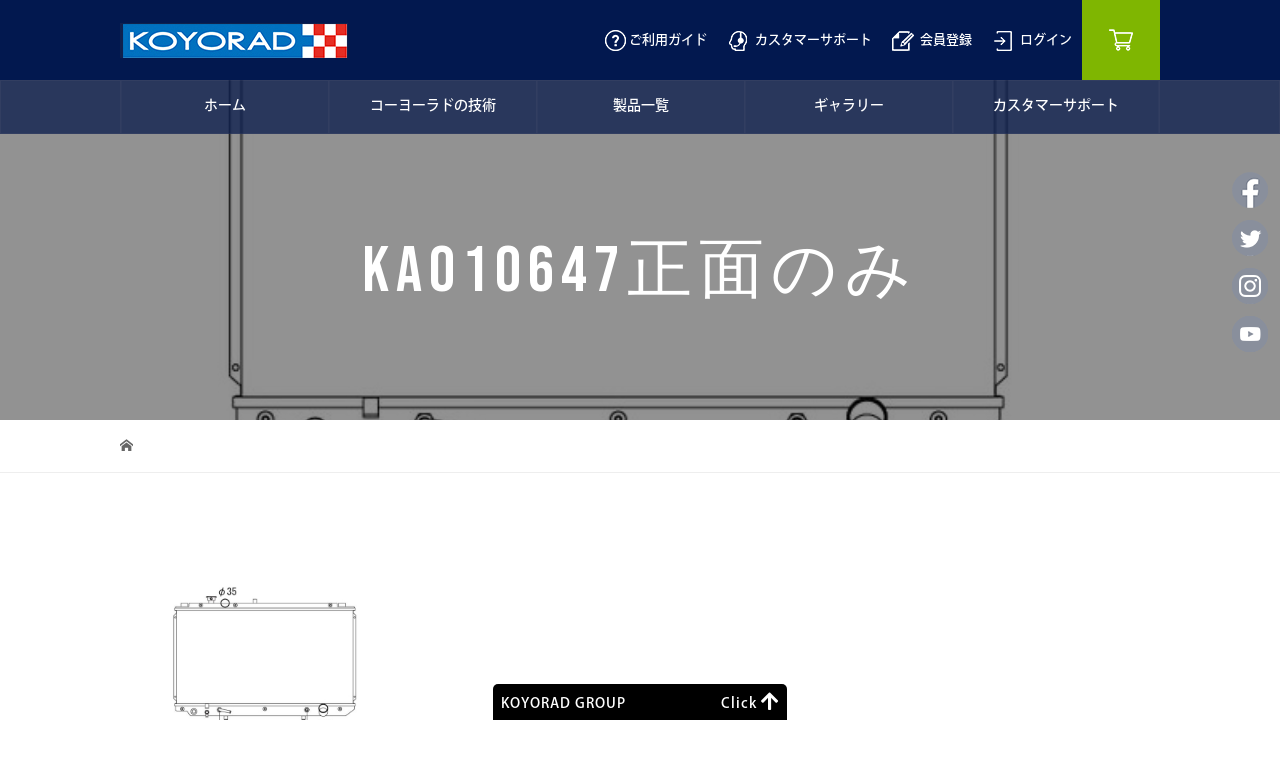

--- FILE ---
content_type: text/html; charset=UTF-8
request_url: https://koyoraddirect.com/?attachment_id=4506
body_size: 18104
content:
<!DOCTYPE html>
<html dir="ltr" lang="ja" prefix="og: https://ogp.me/ns#">
<head>
<meta charset="UTF-8">
<meta name="description" content="ラジエーター・インタークーラー・オイルクーラーなど熱交換器のプロフェッショナル、コーヨーラドのオンラインストア">
<meta name="viewport" content="width=device-width">
				<script>document.documentElement.className = document.documentElement.className + ' yes-js js_active js'</script>
				<title>KA010647正面のみ - コーヨーラドダイレクト</title>

		<!-- All in One SEO 4.9.3 - aioseo.com -->
	<meta name="robots" content="max-image-preview:large" />
	<meta name="author" content="Store operator"/>
	<link rel="canonical" href="https://koyoraddirect.com/?attachment_id=4506" />
	<meta name="generator" content="All in One SEO (AIOSEO) 4.9.3" />

		<!-- Global site tag (gtag.js) - Google Analytics -->
<script async src="https://www.googletagmanager.com/gtag/js?id=G-W19DJXXKFG"></script>
<script>
 window.dataLayer = window.dataLayer || [];
 function gtag(){dataLayer.push(arguments);}
 gtag('js', new Date());

 gtag('config', 'G-W19DJXXKFG');
</script>
		<meta property="og:locale" content="ja_JP" />
		<meta property="og:site_name" content="コーヨーラドダイレクト - ラジエーター・インタークーラー・オイルクーラーなど熱交換器のプロフェッショナル、コーヨーラドのオンラインストア" />
		<meta property="og:type" content="article" />
		<meta property="og:title" content="KA010647正面のみ - コーヨーラドダイレクト" />
		<meta property="og:url" content="https://koyoraddirect.com/?attachment_id=4506" />
		<meta property="article:published_time" content="2021-11-30T00:38:00+00:00" />
		<meta property="article:modified_time" content="2021-11-30T00:38:00+00:00" />
		<meta property="article:publisher" content="https://www.facebook.com/koyorad.jp/" />
		<meta name="twitter:card" content="summary" />
		<meta name="twitter:site" content="@koyorad_jp" />
		<meta name="twitter:title" content="KA010647正面のみ - コーヨーラドダイレクト" />
		<meta name="twitter:creator" content="@koyorad_jp" />
		<script type="application/ld+json" class="aioseo-schema">
			{"@context":"https:\/\/schema.org","@graph":[{"@type":"BreadcrumbList","@id":"https:\/\/koyoraddirect.com\/?attachment_id=4506#breadcrumblist","itemListElement":[{"@type":"ListItem","@id":"https:\/\/koyoraddirect.com#listItem","position":1,"name":"Home","item":"https:\/\/koyoraddirect.com","nextItem":{"@type":"ListItem","@id":"https:\/\/koyoraddirect.com\/?attachment_id=4506#listItem","name":"KA010647\u6b63\u9762\u306e\u307f"}},{"@type":"ListItem","@id":"https:\/\/koyoraddirect.com\/?attachment_id=4506#listItem","position":2,"name":"KA010647\u6b63\u9762\u306e\u307f","previousItem":{"@type":"ListItem","@id":"https:\/\/koyoraddirect.com#listItem","name":"Home"}}]},{"@type":"ItemPage","@id":"https:\/\/koyoraddirect.com\/?attachment_id=4506#itempage","url":"https:\/\/koyoraddirect.com\/?attachment_id=4506","name":"KA010647\u6b63\u9762\u306e\u307f - \u30b3\u30fc\u30e8\u30fc\u30e9\u30c9\u30c0\u30a4\u30ec\u30af\u30c8","inLanguage":"ja","isPartOf":{"@id":"https:\/\/koyoraddirect.com\/#website"},"breadcrumb":{"@id":"https:\/\/koyoraddirect.com\/?attachment_id=4506#breadcrumblist"},"author":{"@id":"https:\/\/koyoraddirect.com\/author\/storemgr-2-2-2-2\/#author"},"creator":{"@id":"https:\/\/koyoraddirect.com\/author\/storemgr-2-2-2-2\/#author"},"datePublished":"2021-11-30T09:38:00+09:00","dateModified":"2021-11-30T09:38:00+09:00"},{"@type":"Organization","@id":"https:\/\/koyoraddirect.com\/#organization","name":"\u30b3\u30fc\u30e8\u30fc\u30e9\u30c9\u30c0\u30a4\u30ec\u30af\u30c8","description":"\u30e9\u30b8\u30a8\u30fc\u30bf\u30fc\u30fb\u30a4\u30f3\u30bf\u30fc\u30af\u30fc\u30e9\u30fc\u30fb\u30aa\u30a4\u30eb\u30af\u30fc\u30e9\u30fc\u306a\u3069\u71b1\u4ea4\u63db\u5668\u306e\u30d7\u30ed\u30d5\u30a7\u30c3\u30b7\u30e7\u30ca\u30eb\u3001\u30b3\u30fc\u30e8\u30fc\u30e9\u30c9\u306e\u30aa\u30f3\u30e9\u30a4\u30f3\u30b9\u30c8\u30a2","url":"https:\/\/koyoraddirect.com\/","telephone":"+815037768554","logo":{"@type":"ImageObject","url":"https:\/\/koyoraddirect.com\/wp-content\/uploads\/2020\/12\/comp_logo.jpg","@id":"https:\/\/koyoraddirect.com\/?attachment_id=4506\/#organizationLogo","width":228,"height":35},"image":{"@id":"https:\/\/koyoraddirect.com\/?attachment_id=4506\/#organizationLogo"},"sameAs":["https:\/\/www.facebook.com\/koyorad.jp\/","https:\/\/twitter.com\/koyorad_jp","https:\/\/www.instagram.com\/koyoradjapan\/","https:\/\/www.youtube.com\/user\/KOYORADJAPAN"]},{"@type":"Person","@id":"https:\/\/koyoraddirect.com\/author\/storemgr-2-2-2-2\/#author","url":"https:\/\/koyoraddirect.com\/author\/storemgr-2-2-2-2\/","name":"Store operator","image":{"@type":"ImageObject","@id":"https:\/\/koyoraddirect.com\/?attachment_id=4506#authorImage","url":"https:\/\/secure.gravatar.com\/avatar\/84056f8ad9073017391c61df95d4a20cd689cb204865141842b0a727292a2e7d?s=96&d=mm&r=g","width":96,"height":96,"caption":"Store operator"}},{"@type":"WebSite","@id":"https:\/\/koyoraddirect.com\/#website","url":"https:\/\/koyoraddirect.com\/","name":"\u30b3\u30fc\u30e8\u30fc\u30e9\u30c9\u30c0\u30a4\u30ec\u30af\u30c8","description":"\u30e9\u30b8\u30a8\u30fc\u30bf\u30fc\u30fb\u30a4\u30f3\u30bf\u30fc\u30af\u30fc\u30e9\u30fc\u30fb\u30aa\u30a4\u30eb\u30af\u30fc\u30e9\u30fc\u306a\u3069\u71b1\u4ea4\u63db\u5668\u306e\u30d7\u30ed\u30d5\u30a7\u30c3\u30b7\u30e7\u30ca\u30eb\u3001\u30b3\u30fc\u30e8\u30fc\u30e9\u30c9\u306e\u30aa\u30f3\u30e9\u30a4\u30f3\u30b9\u30c8\u30a2","inLanguage":"ja","publisher":{"@id":"https:\/\/koyoraddirect.com\/#organization"}}]}
		</script>
		<!-- All in One SEO -->

<link rel="alternate" type="application/rss+xml" title="コーヨーラドダイレクト &raquo; KA010647正面のみ のコメントのフィード" href="https://koyoraddirect.com/?attachment_id=4506/feed/" />
<link rel="alternate" title="oEmbed (JSON)" type="application/json+oembed" href="https://koyoraddirect.com/wp-json/oembed/1.0/embed?url=https%3A%2F%2Fkoyoraddirect.com%2F%3Fattachment_id%3D4506" />
<link rel="alternate" title="oEmbed (XML)" type="text/xml+oembed" href="https://koyoraddirect.com/wp-json/oembed/1.0/embed?url=https%3A%2F%2Fkoyoraddirect.com%2F%3Fattachment_id%3D4506&#038;format=xml" />
<style id='wp-img-auto-sizes-contain-inline-css' type='text/css'>
img:is([sizes=auto i],[sizes^="auto," i]){contain-intrinsic-size:3000px 1500px}
/*# sourceURL=wp-img-auto-sizes-contain-inline-css */
</style>
<style id='wp-emoji-styles-inline-css' type='text/css'>

	img.wp-smiley, img.emoji {
		display: inline !important;
		border: none !important;
		box-shadow: none !important;
		height: 1em !important;
		width: 1em !important;
		margin: 0 0.07em !important;
		vertical-align: -0.1em !important;
		background: none !important;
		padding: 0 !important;
	}
/*# sourceURL=wp-emoji-styles-inline-css */
</style>
<link rel='stylesheet' id='wp-block-library-css' href='https://koyoraddirect.com/wp-includes/css/dist/block-library/style.min.css' type='text/css' media='all' />
<style id='global-styles-inline-css' type='text/css'>
:root{--wp--preset--aspect-ratio--square: 1;--wp--preset--aspect-ratio--4-3: 4/3;--wp--preset--aspect-ratio--3-4: 3/4;--wp--preset--aspect-ratio--3-2: 3/2;--wp--preset--aspect-ratio--2-3: 2/3;--wp--preset--aspect-ratio--16-9: 16/9;--wp--preset--aspect-ratio--9-16: 9/16;--wp--preset--color--black: #000000;--wp--preset--color--cyan-bluish-gray: #abb8c3;--wp--preset--color--white: #ffffff;--wp--preset--color--pale-pink: #f78da7;--wp--preset--color--vivid-red: #cf2e2e;--wp--preset--color--luminous-vivid-orange: #ff6900;--wp--preset--color--luminous-vivid-amber: #fcb900;--wp--preset--color--light-green-cyan: #7bdcb5;--wp--preset--color--vivid-green-cyan: #00d084;--wp--preset--color--pale-cyan-blue: #8ed1fc;--wp--preset--color--vivid-cyan-blue: #0693e3;--wp--preset--color--vivid-purple: #9b51e0;--wp--preset--gradient--vivid-cyan-blue-to-vivid-purple: linear-gradient(135deg,rgb(6,147,227) 0%,rgb(155,81,224) 100%);--wp--preset--gradient--light-green-cyan-to-vivid-green-cyan: linear-gradient(135deg,rgb(122,220,180) 0%,rgb(0,208,130) 100%);--wp--preset--gradient--luminous-vivid-amber-to-luminous-vivid-orange: linear-gradient(135deg,rgb(252,185,0) 0%,rgb(255,105,0) 100%);--wp--preset--gradient--luminous-vivid-orange-to-vivid-red: linear-gradient(135deg,rgb(255,105,0) 0%,rgb(207,46,46) 100%);--wp--preset--gradient--very-light-gray-to-cyan-bluish-gray: linear-gradient(135deg,rgb(238,238,238) 0%,rgb(169,184,195) 100%);--wp--preset--gradient--cool-to-warm-spectrum: linear-gradient(135deg,rgb(74,234,220) 0%,rgb(151,120,209) 20%,rgb(207,42,186) 40%,rgb(238,44,130) 60%,rgb(251,105,98) 80%,rgb(254,248,76) 100%);--wp--preset--gradient--blush-light-purple: linear-gradient(135deg,rgb(255,206,236) 0%,rgb(152,150,240) 100%);--wp--preset--gradient--blush-bordeaux: linear-gradient(135deg,rgb(254,205,165) 0%,rgb(254,45,45) 50%,rgb(107,0,62) 100%);--wp--preset--gradient--luminous-dusk: linear-gradient(135deg,rgb(255,203,112) 0%,rgb(199,81,192) 50%,rgb(65,88,208) 100%);--wp--preset--gradient--pale-ocean: linear-gradient(135deg,rgb(255,245,203) 0%,rgb(182,227,212) 50%,rgb(51,167,181) 100%);--wp--preset--gradient--electric-grass: linear-gradient(135deg,rgb(202,248,128) 0%,rgb(113,206,126) 100%);--wp--preset--gradient--midnight: linear-gradient(135deg,rgb(2,3,129) 0%,rgb(40,116,252) 100%);--wp--preset--font-size--small: 13px;--wp--preset--font-size--medium: 20px;--wp--preset--font-size--large: 36px;--wp--preset--font-size--x-large: 42px;--wp--preset--spacing--20: 0.44rem;--wp--preset--spacing--30: 0.67rem;--wp--preset--spacing--40: 1rem;--wp--preset--spacing--50: 1.5rem;--wp--preset--spacing--60: 2.25rem;--wp--preset--spacing--70: 3.38rem;--wp--preset--spacing--80: 5.06rem;--wp--preset--shadow--natural: 6px 6px 9px rgba(0, 0, 0, 0.2);--wp--preset--shadow--deep: 12px 12px 50px rgba(0, 0, 0, 0.4);--wp--preset--shadow--sharp: 6px 6px 0px rgba(0, 0, 0, 0.2);--wp--preset--shadow--outlined: 6px 6px 0px -3px rgb(255, 255, 255), 6px 6px rgb(0, 0, 0);--wp--preset--shadow--crisp: 6px 6px 0px rgb(0, 0, 0);}:where(.is-layout-flex){gap: 0.5em;}:where(.is-layout-grid){gap: 0.5em;}body .is-layout-flex{display: flex;}.is-layout-flex{flex-wrap: wrap;align-items: center;}.is-layout-flex > :is(*, div){margin: 0;}body .is-layout-grid{display: grid;}.is-layout-grid > :is(*, div){margin: 0;}:where(.wp-block-columns.is-layout-flex){gap: 2em;}:where(.wp-block-columns.is-layout-grid){gap: 2em;}:where(.wp-block-post-template.is-layout-flex){gap: 1.25em;}:where(.wp-block-post-template.is-layout-grid){gap: 1.25em;}.has-black-color{color: var(--wp--preset--color--black) !important;}.has-cyan-bluish-gray-color{color: var(--wp--preset--color--cyan-bluish-gray) !important;}.has-white-color{color: var(--wp--preset--color--white) !important;}.has-pale-pink-color{color: var(--wp--preset--color--pale-pink) !important;}.has-vivid-red-color{color: var(--wp--preset--color--vivid-red) !important;}.has-luminous-vivid-orange-color{color: var(--wp--preset--color--luminous-vivid-orange) !important;}.has-luminous-vivid-amber-color{color: var(--wp--preset--color--luminous-vivid-amber) !important;}.has-light-green-cyan-color{color: var(--wp--preset--color--light-green-cyan) !important;}.has-vivid-green-cyan-color{color: var(--wp--preset--color--vivid-green-cyan) !important;}.has-pale-cyan-blue-color{color: var(--wp--preset--color--pale-cyan-blue) !important;}.has-vivid-cyan-blue-color{color: var(--wp--preset--color--vivid-cyan-blue) !important;}.has-vivid-purple-color{color: var(--wp--preset--color--vivid-purple) !important;}.has-black-background-color{background-color: var(--wp--preset--color--black) !important;}.has-cyan-bluish-gray-background-color{background-color: var(--wp--preset--color--cyan-bluish-gray) !important;}.has-white-background-color{background-color: var(--wp--preset--color--white) !important;}.has-pale-pink-background-color{background-color: var(--wp--preset--color--pale-pink) !important;}.has-vivid-red-background-color{background-color: var(--wp--preset--color--vivid-red) !important;}.has-luminous-vivid-orange-background-color{background-color: var(--wp--preset--color--luminous-vivid-orange) !important;}.has-luminous-vivid-amber-background-color{background-color: var(--wp--preset--color--luminous-vivid-amber) !important;}.has-light-green-cyan-background-color{background-color: var(--wp--preset--color--light-green-cyan) !important;}.has-vivid-green-cyan-background-color{background-color: var(--wp--preset--color--vivid-green-cyan) !important;}.has-pale-cyan-blue-background-color{background-color: var(--wp--preset--color--pale-cyan-blue) !important;}.has-vivid-cyan-blue-background-color{background-color: var(--wp--preset--color--vivid-cyan-blue) !important;}.has-vivid-purple-background-color{background-color: var(--wp--preset--color--vivid-purple) !important;}.has-black-border-color{border-color: var(--wp--preset--color--black) !important;}.has-cyan-bluish-gray-border-color{border-color: var(--wp--preset--color--cyan-bluish-gray) !important;}.has-white-border-color{border-color: var(--wp--preset--color--white) !important;}.has-pale-pink-border-color{border-color: var(--wp--preset--color--pale-pink) !important;}.has-vivid-red-border-color{border-color: var(--wp--preset--color--vivid-red) !important;}.has-luminous-vivid-orange-border-color{border-color: var(--wp--preset--color--luminous-vivid-orange) !important;}.has-luminous-vivid-amber-border-color{border-color: var(--wp--preset--color--luminous-vivid-amber) !important;}.has-light-green-cyan-border-color{border-color: var(--wp--preset--color--light-green-cyan) !important;}.has-vivid-green-cyan-border-color{border-color: var(--wp--preset--color--vivid-green-cyan) !important;}.has-pale-cyan-blue-border-color{border-color: var(--wp--preset--color--pale-cyan-blue) !important;}.has-vivid-cyan-blue-border-color{border-color: var(--wp--preset--color--vivid-cyan-blue) !important;}.has-vivid-purple-border-color{border-color: var(--wp--preset--color--vivid-purple) !important;}.has-vivid-cyan-blue-to-vivid-purple-gradient-background{background: var(--wp--preset--gradient--vivid-cyan-blue-to-vivid-purple) !important;}.has-light-green-cyan-to-vivid-green-cyan-gradient-background{background: var(--wp--preset--gradient--light-green-cyan-to-vivid-green-cyan) !important;}.has-luminous-vivid-amber-to-luminous-vivid-orange-gradient-background{background: var(--wp--preset--gradient--luminous-vivid-amber-to-luminous-vivid-orange) !important;}.has-luminous-vivid-orange-to-vivid-red-gradient-background{background: var(--wp--preset--gradient--luminous-vivid-orange-to-vivid-red) !important;}.has-very-light-gray-to-cyan-bluish-gray-gradient-background{background: var(--wp--preset--gradient--very-light-gray-to-cyan-bluish-gray) !important;}.has-cool-to-warm-spectrum-gradient-background{background: var(--wp--preset--gradient--cool-to-warm-spectrum) !important;}.has-blush-light-purple-gradient-background{background: var(--wp--preset--gradient--blush-light-purple) !important;}.has-blush-bordeaux-gradient-background{background: var(--wp--preset--gradient--blush-bordeaux) !important;}.has-luminous-dusk-gradient-background{background: var(--wp--preset--gradient--luminous-dusk) !important;}.has-pale-ocean-gradient-background{background: var(--wp--preset--gradient--pale-ocean) !important;}.has-electric-grass-gradient-background{background: var(--wp--preset--gradient--electric-grass) !important;}.has-midnight-gradient-background{background: var(--wp--preset--gradient--midnight) !important;}.has-small-font-size{font-size: var(--wp--preset--font-size--small) !important;}.has-medium-font-size{font-size: var(--wp--preset--font-size--medium) !important;}.has-large-font-size{font-size: var(--wp--preset--font-size--large) !important;}.has-x-large-font-size{font-size: var(--wp--preset--font-size--x-large) !important;}
/*# sourceURL=global-styles-inline-css */
</style>

<style id='classic-theme-styles-inline-css' type='text/css'>
/*! This file is auto-generated */
.wp-block-button__link{color:#fff;background-color:#32373c;border-radius:9999px;box-shadow:none;text-decoration:none;padding:calc(.667em + 2px) calc(1.333em + 2px);font-size:1.125em}.wp-block-file__button{background:#32373c;color:#fff;text-decoration:none}
/*# sourceURL=/wp-includes/css/classic-themes.min.css */
</style>
<link rel='stylesheet' id='contact-form-7-css' href='https://koyoraddirect.com/wp-content/plugins/contact-form-7/includes/css/styles.css' type='text/css' media='all' />
<link rel='stylesheet' id='cf7msm_styles-css' href='https://koyoraddirect.com/wp-content/plugins/contact-form-7-multi-step-module/resources/cf7msm.css' type='text/css' media='all' />
<link rel='stylesheet' id='woocommerce-layout-css' href='https://koyoraddirect.com/wp-content/plugins/woocommerce/assets/css/woocommerce-layout.css' type='text/css' media='all' />
<link rel='stylesheet' id='woocommerce-smallscreen-css' href='https://koyoraddirect.com/wp-content/plugins/woocommerce/assets/css/woocommerce-smallscreen.css' type='text/css' media='only screen and (max-width: 768px)' />
<link rel='stylesheet' id='woocommerce-general-css' href='https://koyoraddirect.com/wp-content/plugins/woocommerce/assets/css/woocommerce.css' type='text/css' media='all' />
<style id='woocommerce-inline-inline-css' type='text/css'>
.woocommerce form .form-row .required { visibility: visible; }
/*# sourceURL=woocommerce-inline-inline-css */
</style>
<link rel='stylesheet' id='jquery-selectBox-css' href='https://koyoraddirect.com/wp-content/plugins/yith-woocommerce-wishlist/assets/css/jquery.selectBox.css' type='text/css' media='all' />
<link rel='stylesheet' id='yith-wcwl-font-awesome-css' href='https://koyoraddirect.com/wp-content/plugins/yith-woocommerce-wishlist/assets/css/font-awesome.css' type='text/css' media='all' />
<link rel='stylesheet' id='woocommerce_prettyPhoto_css-css' href='//koyoraddirect.com/wp-content/plugins/woocommerce/assets/css/prettyPhoto.css' type='text/css' media='all' />
<link rel='stylesheet' id='yith-wcwl-main-css' href='https://koyoraddirect.com/wp-content/plugins/yith-woocommerce-wishlist/assets/css/style.css' type='text/css' media='all' />
<style id='yith-wcwl-main-inline-css' type='text/css'>
.woocommerce a.add_to_wishlist.button.alt{background-color: rgb(160,160,160); background: rgb(160,160,160);color: #FFFFFF;border-color: rgb(160,160,160);}.woocommerce a.add_to_wishlist.button.alt:hover{background-color: #333333; background: #333333;color: #FFFFFF;border-color: #333333;}.woocommerce a.add_to_wishlist.button.alt{border-radius: 16px;}.yith-wcwl-share li a{color: #FFFFFF;}.yith-wcwl-share li a:hover{color: #FFFFFF;}.yith-wcwl-share a.facebook{background: #39599E; background-color: #39599E;}.yith-wcwl-share a.facebook:hover{background: #595A5A; background-color: #595A5A;}.yith-wcwl-share a.twitter{background: #45AFE2; background-color: #45AFE2;}.yith-wcwl-share a.twitter:hover{background: #595A5A; background-color: #595A5A;}.yith-wcwl-share a.pinterest{background: #AB2E31; background-color: #AB2E31;}.yith-wcwl-share a.pinterest:hover{background: #595A5A; background-color: #595A5A;}.yith-wcwl-share a.email{background: #FBB102; background-color: #FBB102;}.yith-wcwl-share a.email:hover{background: #595A5A; background-color: #595A5A;}.yith-wcwl-share a.whatsapp{background: #00A901; background-color: #00A901;}.yith-wcwl-share a.whatsapp:hover{background: #595A5A; background-color: #595A5A;}.yith-wcwl-add-to-wishlist {
    margin-top: 0;
    margin-bottom: 10px;
}
a.add_to_wishlist.single_add_to_wishlist.button.alt {
    width: 100%;
    text-align: center;
    padding: 15px;
    margin: auto;
}
.yith_wcwl_wishlist_footer {
    display: none;
}
/*# sourceURL=yith-wcwl-main-inline-css */
</style>
<link rel='stylesheet' id='wc-gateway-linepay-smart-payment-buttons-css' href='https://koyoraddirect.com/wp-content/plugins/woocommerce-for-japan/assets/css/linepay_button.css' type='text/css' media='all' />
<link rel='stylesheet' id='vogue-footer-css' href='https://koyoraddirect.com/wp-content/themes/ec-koyo/assets/css/footer.css' type='text/css' media='all' />
<link rel='stylesheet' id='vogue-style-css' href='https://koyoraddirect.com/wp-content/themes/ec-koyo/style.css' type='text/css' media='all' />
<link rel='stylesheet' id='wp_enqueue_style-css' href='https://koyoraddirect.com/wp-content/themes/ec-koyo/pagebuilder/assets/css/headline_title.css' type='text/css' media='all' />
<link rel='stylesheet' id='display_page_builder_widget_line_contact_style-css' href='https://koyoraddirect.com/wp-content/themes/ec-koyo/pagebuilder/assets/css/linecontact.css' type='text/css' media='all' />
<script type="text/javascript" src="https://koyoraddirect.com/wp-includes/js/jquery/jquery.min.js" id="jquery-core-js"></script>
<script type="text/javascript" src="https://koyoraddirect.com/wp-includes/js/jquery/jquery-migrate.min.js" id="jquery-migrate-js"></script>
<link rel="https://api.w.org/" href="https://koyoraddirect.com/wp-json/" /><link rel="alternate" title="JSON" type="application/json" href="https://koyoraddirect.com/wp-json/wp/v2/media/4506" /><link rel="EditURI" type="application/rsd+xml" title="RSD" href="https://koyoraddirect.com/xmlrpc.php?rsd" />
<link rel='shortlink' href='https://koyoraddirect.com/?p=4506' />
<link rel="shortcut icon" href="https://koyoraddirect.com/wp-content/uploads/2020/12/comp_logo.jpg">
<style>
/* primary color */
.p-widget-search__submit:hover, .slick-arrow:hover, .p-tab__content-pager-item.is-active a, .p-tab__content-pager-item a:hover, .p-content04__slider .slick-arrow:hover, .p-hero-header__link:hover, .c-comment__form-submit:hover, .p-page-links a span, .p-pager__item span, .p-pager__item a:hover, .p-global-nav .sub-menu a:hover, .p-button:hover, .c-pw__btn--submit, .p-content02 .slick-arrow:hover { background: #ffffff; }
.p-article04__category a:hover, .p-article04__title a:hover, .p-content03__blog-archive-link:hover, .p-content03__news-archive-link:hover, .p-latest-news__archive-link:hover, .p-article01__title a:hover, .p-article01__category a:hover, .widget_nav_menu a:hover, .p-breadcrumb__item a:hover, .p-social-nav__item a:hover, .p-article03__title a:hover, .p-widget-post-list__item-title a:hover { color: #ffffff; }
/* secondary color */
.p-widget-search__submit, .p-latest-news__title, .p-tab__nav-item.is-active a, .p-tab__nav-item a:hover, .slick-arrow, .slick-arrow:focus, .p-tab__content-pager-item a, .p-content04__slider .slick-arrow, .p-hero-header__link, .p-hero-header .slick-arrow, .c-comment__form-submit, .p-page-links span, .p-page-links a span:hover, .p-pager__item a, .p-pager__item .dots, .p-widget__title, .p-global-nav .sub-menu a, .p-content02 .slick-arrow { background: #222222; }
.p-tab__content-img-nav { background: rgba(34, 34, 34, 0.7); }
.p-tab__nav-item.is-active a, .p-tab__nav-item a:hover { border-color: #222222 }

/* font type */
body { font-family: Verdana, "ヒラギノ角ゴ ProN W3", "Hiragino Kaku Gothic ProN", "メイリオ", Meiryo, sans-serif; }

/* headline font type */
.p-page-header__title, .p-archive-header__title, .p-article01__title, .p-article02__title, .p-entry__title, .p-main-image__title, .c-nav01__item, .p-article03__title, .p-widget-post-list__item-title, .p-content02__item-title, .p-content01__catch, .p-content04__catch, .p-article04__title, .p-content03__blog-catch, .p-content03__news-catch, .p-hero-header__nav-item-title, .p-hero-header__slider-item-title {
/*font-family: "Segoe UI", Verdana, "游ゴシック", YuGothic, "Hiragino Kaku Gothic ProN", Meiryo, sans-serif;*/
}

/* sidebar */
.l-contents { background: linear-gradient(to right, #fff 0%, #fff 50%, #f6f6f6 50%, #f6f6f6 100%); }
.l-contents--rev { background: linear-gradient(to left, #fff 0%, #fff 50%, #f6f6f6 50%, #f6f6f6 100%); }
.l-secondary { background: #f6f6f6; }

/* load */
.c-load--type1 { border: 3px solid rgba(255, 255, 255, 0.2); border-top-color: #ffffff; }

/* hover effect */
.p-hover-effect--type1:hover img { -webkit-transform: scale(1.2); transform: scale(1.2); }
.p-hover-effect--type2 img { margin-left: 15px; -webkit-transform: scale(1.3) translate3d(-15px, 0, 0); transform: scale(1.3) translate3d(-15px, 0, 0); }
.p-hover-effect--type2:hover img { opacity: 0.5 }
.p-hover-effect--type3 { background: #ffffff; }
.p-hover-effect--type3:hover img { opacity: 0.5; }

/* splash */
@-webkit-keyframes splashImageFadeIn { from { opacity: 0; } to { opacity: ; } }
@keyframes splashImageFadeIn { from { opacity: 0; } to { opacity: ; } }

/* contents builder */

/* entry body */
.p-entry__body a { color: #004353; }

/* plan */
.p-content02__item { width: INF%; } 
.p-content02__item a:hover .p-content02__item-img { opacity: ; }

/* header */
.l-header { background: rgba(2, 24, 79, 1); }
.l-header__logo a, .p-global-nav > li > a, .c-menu-button { color: #ffffff; }
.l-header__logo a:hover, .p-global-nav > li > a:hover { color: #7fa1a9; }
.l-header { -webkit-animation: slideDown 1.5s ease-in-out 0.8s forwards; animation: slideDown 1.5s ease-in-out 0.8s forwards;
}
.p-hero-header__link { -webkit-animation: slideUp 1.5s ease-in-out 0.8s forwards; animation: slideUp 1.5s ease-in-out 0.8s forwards; }


/* footer */
.p-request__btn { background: #004353; }
.p-request__btn:hover { background: #666666; }

/* password protected pages */
.c-pw .c-pw__btn--register { background: #ffffff; color: #fff; }
.c-pw__btn--register:hover { background: #222222; }

/* responsive */
@media only screen and (max-width: 991px) {
.p-pagetop a { background: #222222 }
}
@media only screen and (max-width: 767px) {
.l-header { background: #02184f; animation: none; -webkit-animation: none; }
.p-request > a::after { color: #ffffff; }
.p-content02__item { width: 100%; }
.p-tab .slick-arrow:hover, .p-content04 .slick-arrow:hover { background: #222222; }
}

/* custom CSS */
.l-main{
   margin-top: 70px;
}</style>
    <script type="text/javascript">
        var theme_directory = "https://koyoraddirect.com/wp-content/themes/ec-koyo";
    </script>
    <script type="text/javascript">
		var theme_directory = "https://koyoraddirect.com";
    </script>
<style type="text/css">

</style>
	<noscript><style>.woocommerce-product-gallery{ opacity: 1 !important; }</style></noscript>
	<noscript><style>.lazyload[data-src]{display:none !important;}</style></noscript><style>.lazyload{background-image:none !important;}.lazyload:before{background-image:none !important;}</style><link rel="icon" href="https://koyoraddirect.com/wp-content/uploads/2020/12/cropped-koyorad_vertical_2COLORPreview-32x32.jpg" sizes="32x32" />
<link rel="icon" href="https://koyoraddirect.com/wp-content/uploads/2020/12/cropped-koyorad_vertical_2COLORPreview-192x192.jpg" sizes="192x192" />
<link rel="apple-touch-icon" href="https://koyoraddirect.com/wp-content/uploads/2020/12/cropped-koyorad_vertical_2COLORPreview-180x180.jpg" />
<meta name="msapplication-TileImage" content="https://koyoraddirect.com/wp-content/uploads/2020/12/cropped-koyorad_vertical_2COLORPreview-270x270.jpg" />
		<style type="text/css" id="wp-custom-css">
			.p-page-header{
	margin-top:70px;
	padding-bottom: 0;
	height: 350px;
	background-position: center;
	  background-repeat: no-repeat;
    background-color: rgba(51, 51, 51, 0.7);
    background-blend-mode: overlay;
/* 	    background-position: center bottom -50px; */
}
.p-page-header__inner.l-inner h1{
	  margin-bottom: 0;
    font-size: 65px;
    letter-spacing: 7px;
    /* line-height: 26px; */
    color: #ffffff;
    font-family: "Bebas Neue";
    text-align: center;
    font-weight: 500;
}
.p-page-header__inner.l-inner {
    text-align: center;
}
.p-page-header__inner.l-inner p{
	 font-size: 17px;
	letter-spacing: 2px;
	line-height: 26px;
	color: #ffffff;
	font-family: "Hira Kaku Pro";
	text-align: center;
	position: relative;
	border-bottom: 3px solid #7eb600;
  display: inline-block;
}

.p-page-header__inner.l-inner p:after {
    /* top: 5px; */
/*     border-bottom: 3px solid #7eb600;
    content: '';
    position: absolute;
    left: 0;
    right: 0;
    width: 40%;
    bottom: -5px;
    margin: 0 auto; */
}

a.add_to_wishlist.single_add_to_wishlist.button.alt {
    border-radius: 0;
}
.pswp__bg {
    background: hsl(0, 0%, 90%)!important;
}





}


textarea.sonypayment_agreement_message {
    width: 100%;
}		</style>
		    <link rel="stylesheet" type="text/css" href="https://koyoraddirect.com/wp-content/themes/ec-koyo/assets/css/custome-vv.css">
	<link rel="stylesheet" type="text/css" href="https://koyoraddirect.com/wp-content/themes/ec-koyo/assets/css/newadd-css.css">
	<link rel="stylesheet" type="text/css" href="https://koyoraddirect.com/wp-content/themes/ec-koyo/assets/css/header.css">
	<link rel="stylesheet" type="text/css" href="https://koyoraddirect.com/wp-content/themes/ec-koyo/woocommerce/assets/css/woocommerce.css">
	<link rel="preconnect" href="https://fonts.gstatic.com"> 
	<link href="https://fonts.googleapis.com/css2?family=Bebas+Neue&display=swap" rel="stylesheet">
	<link rel="stylesheet" href="https://use.fontawesome.com/releases/v5.8.0/css/all.css" integrity="sha384-Mmxa0mLqhmOeaE8vgOSbKacftZcsNYDjQzuCOm6D02luYSzBG8vpaOykv9lFQ51Y" crossorigin="anonymous">
	<script src = "https://koyoraddirect.com/wp-content/themes/ec-koyo/assets/js/addmenu2ndname.js"></script>
	<link rel="stylesheet" href="https://koyoraddirect.com/wp-content/themes/ec-koyo/assets/css/custome-vv.css">
	<style type="text/css">
		.l-header{
			-webkit-animation: slideDown 0.0s ease-in-out 0s forwards;
    		animation: slideDown 0.0s  ease-in-out 0s forwards;
		}
		._2tga._8j9w {
		  height: 30px!important;
		}

		div._3qw {
		  display: none!important;
		}
	</style>
</head>
<body class="attachment wp-singular attachment-template-default single single-attachment postid-4506 attachmentid-4506 attachment-jpeg wp-custom-logo wp-theme-ec-koyo theme-ec-koyo woocommerce-no-js">
<div id="site_loader_overlay">
	<div id="site_loader_animation" class="c-load--type1">
		 	</div>
</div>
<div id="site_wrap">
<header id="js-header" class="l-header l-header--fixed">
			<div class="top-menu-mobile">
						<a class="top-child" href="/guide"><img src="[data-uri]" data-src="https://koyoraddirect.com/wp-content/uploads/2021/01/ico_guide.png" decoding="async" class="lazyload" data-eio-rwidth="22" data-eio-rheight="21" /><noscript><img src="https://koyoraddirect.com/wp-content/uploads/2021/01/ico_guide.png" data-eio="l" /></noscript></a>
									<a class="top-child" href="/customer-support"><img src="[data-uri]" data-src="https://koyoraddirect.com/wp-content/uploads/2021/01/ico_service.png" decoding="async" class="lazyload" data-eio-rwidth="22" data-eio-rheight="21" /><noscript><img src="https://koyoraddirect.com/wp-content/uploads/2021/01/ico_service.png" data-eio="l" /></noscript></a>
									<a class="top-child" href="/registration"><img src="[data-uri]" data-src="https://koyoraddirect.com/wp-content/uploads/2021/01/ico_register.png" decoding="async" class="lazyload" data-eio-rwidth="22" data-eio-rheight="21" /><noscript><img src="https://koyoraddirect.com/wp-content/uploads/2021/01/ico_register.png" data-eio="l" /></noscript></a>
									<a class="top-child" href="/login">
								<img src="[data-uri]" data-src="https://koyoraddirect.com/wp-content/uploads/2021/01/ico_login.png" decoding="async" class="lazyload" data-eio-rwidth="22" data-eio-rheight="21" /><noscript><img src="https://koyoraddirect.com/wp-content/uploads/2021/01/ico_login.png" data-eio="l" /></noscript> 
					
			</a>
									<a href="https://koyoraddirect.com/cart" class="cart-number-mobile"><img src="[data-uri]" data-src="https://koyoraddirect.com/wp-content/themes/ec-koyo/assets/images/ico_cart.png" decoding="async" class="lazyload" data-eio-rwidth="24" data-eio-rheight="22" /><noscript><img src="https://koyoraddirect.com/wp-content/themes/ec-koyo/assets/images/ico_cart.png" data-eio="l" /></noscript></a>
					</div>
		<div class="l-header__inner">
				<div class="l-header__logo c-logo">
								<a href="https://koyoraddirect.com/">
				<img src="[data-uri]" alt="コーヨーラドダイレクト" data-src="https://koyoraddirect.com/wp-content/uploads/2020/12/comp_logo.jpg" decoding="async" class="lazyload" data-eio-rwidth="228" data-eio-rheight="35"><noscript><img src="https://koyoraddirect.com/wp-content/uploads/2020/12/comp_logo.jpg" alt="コーヨーラドダイレクト" data-eio="l"></noscript>
			</a>
					</div>		<a href="#" id="js-menu-button" class="p-menu-button c-menu-button"></a>
			<div class="top-menu">
						<a class="top-child" href="/guide"><img src="[data-uri]" data-src="https://koyoraddirect.com/wp-content/uploads/2021/01/ico_guide.png" decoding="async" class="lazyload" data-eio-rwidth="22" data-eio-rheight="21" /><noscript><img src="https://koyoraddirect.com/wp-content/uploads/2021/01/ico_guide.png" data-eio="l" /></noscript> &nbsp;ご利用ガイド</a>
									<a class="top-child" href="/customer-support"><img src="[data-uri]" data-src="https://koyoraddirect.com/wp-content/uploads/2021/01/ico_service.png" decoding="async" class="lazyload" data-eio-rwidth="22" data-eio-rheight="21" /><noscript><img src="https://koyoraddirect.com/wp-content/uploads/2021/01/ico_service.png" data-eio="l" /></noscript> &nbsp; カスタマーサポート</a>
									<a class="top-child" href="/registration"><img src="[data-uri]" data-src="https://koyoraddirect.com/wp-content/uploads/2021/01/ico_register.png" decoding="async" class="lazyload" data-eio-rwidth="22" data-eio-rheight="21" /><noscript><img src="https://koyoraddirect.com/wp-content/uploads/2021/01/ico_register.png" data-eio="l" /></noscript> &nbsp; 会員登録</a>
									<a class="top-child" href="/login">
								<img src="[data-uri]" data-src="https://koyoraddirect.com/wp-content/uploads/2021/01/ico_login.png" decoding="async" class="lazyload" data-eio-rwidth="22" data-eio-rheight="21" /><noscript><img src="https://koyoraddirect.com/wp-content/uploads/2021/01/ico_login.png" data-eio="l" /></noscript> 
					
				&nbsp;   ログイン</a>
									<a href="https://koyoraddirect.com/cart" class="cart-number"><img src="[data-uri]" data-src="https://koyoraddirect.com/wp-content/themes/ec-koyo/assets/images/ico_cart.png" decoding="async" class="lazyload" data-eio-rwidth="24" data-eio-rheight="22" /><noscript><img src="https://koyoraddirect.com/wp-content/themes/ec-koyo/assets/images/ico_cart.png" data-eio="l" /></noscript></a>
					</div>
	
	</div>
	<div class="header-menu">
		<nav class="menu-menu-1-container"><ul id="js-global-nav" class="p-global-nav u-clearfix"><li id="menu-item-581" class="menu-item menu-item-type-custom menu-item-object-custom menu-item-home menu-item-581"><a href="https://koyoraddirect.com/">ホーム<span></span></a></li>
<li id="menu-item-582" class="menu-item menu-item-type-post_type menu-item-object-page menu-item-582"><a href="https://koyoraddirect.com/technology/">コーヨーラドの技術<span></span></a></li>
<li id="menu-item-867" class="menu-item menu-item-type-custom menu-item-object-custom menu-item-home menu-item-has-children menu-item-867"><a href="https://koyoraddirect.com/#product">製品一覧<span></span></a>
<ul class="sub-menu">
	<li id="menu-item-845" class="menu-item menu-item-type-custom menu-item-object-custom menu-item-has-children menu-item-845"><a href="#">カー<span></span></a>
	<ul class="sub-menu">
		<li id="menu-item-861" class="menu-item menu-item-type-custom menu-item-object-custom menu-item-861"><a href="https://koyoraddirect.com/radiator-car">ラジエーター<span></span></a></li>
		<li id="menu-item-862" class="menu-item menu-item-type-custom menu-item-object-custom menu-item-862"><a href="https://koyoraddirect.com/intercooler-car">インタークーラー<span></span></a></li>
		<li id="menu-item-863" class="menu-item menu-item-type-custom menu-item-object-custom menu-item-863"><a href="https://koyoraddirect.com/oilcooler-car">オイルクーラー<span></span></a></li>
		<li id="menu-item-864" class="menu-item menu-item-type-custom menu-item-object-custom menu-item-864"><a href="https://koyoraddirect.com/other-car">関連パーツ<span></span></a></li>
	</ul>
</li>
	<li id="menu-item-844" class="menu-item menu-item-type-custom menu-item-object-custom menu-item-has-children menu-item-844"><a href="#">バイク<span></span></a>
	<ul class="sub-menu">
		<li id="menu-item-858" class="menu-item menu-item-type-custom menu-item-object-custom menu-item-858"><a href="https://koyoraddirect.com/radiator-bike">ラジエーター<span></span></a></li>
		<li id="menu-item-859" class="menu-item menu-item-type-custom menu-item-object-custom menu-item-859"><a href="https://koyoraddirect.com/oilcooler-bike">オイルクーラー<span></span></a></li>
		<li id="menu-item-860" class="menu-item menu-item-type-custom menu-item-object-custom menu-item-860"><a href="https://koyoraddirect.com/other-bike">関連パーツ<span></span></a></li>
	</ul>
</li>
	<li id="menu-item-5767" class="menu-item menu-item-type-post_type menu-item-object-page menu-item-5767"><a href="https://koyoraddirect.com/nostalgic/">ノスタルジックカー<span></span></a></li>
	<li id="menu-item-853" class="menu-item menu-item-type-post_type menu-item-object-page menu-item-853"><a href="https://koyoraddirect.com/customer-support/">ワンオフ<span></span></a></li>
	<li id="menu-item-854" class="menu-item menu-item-type-post_type menu-item-object-page menu-item-854"><a href="https://koyoraddirect.com/goods/">グッズ<span></span></a></li>
</ul>
</li>
<li id="menu-item-584" class="menu-item menu-item-type-post_type menu-item-object-page menu-item-584"><a href="https://koyoraddirect.com/gallery/">ギャラリー<span></span></a></li>
<li id="menu-item-1302" class="menu-item menu-item-type-post_type menu-item-object-page menu-item-1302"><a href="https://koyoraddirect.com/customer-support/">カスタマーサポート<span></span></a></li>
</ul></nav> 
	</div>
</header>
<main class="l-main">	
		<header class="p-page-header" style="background-image: url(https://koyoraddirect.com/wp-content/uploads/2021/04/KA010647正面のみ.jpg);">
		<div class="p-page-header__inner l-inner">
			<h1>KA010647正面のみ</h1>
					<!-- <div class="p-page-header__title" style="background: rgba(0, 0, 0, ); color: ; font-size: px;"></div>  -->
					</div>
	</header>
		<div class="p-breadcrumb c-breadcrumb">
		<ul class="p-breadcrumb__inner l-inner" itemscope itemtype="http://schema.org/BreadcrumbList">
			<li class="p-breadcrumb__item c-breadcrumb__item c-breadcrumb__item--home" itemprop="itemListElement" itemscope
      itemtype="http://schema.org/ListItem">
				<a href="https://koyoraddirect.com/" itemscope itemtype="http://schema.org/Thing"
       itemprop="item"><span itemprop="name">HOME</span></a>
				<meta itemprop="position" content="1" />
			</li>
			
						
			
			 		</ul>	
	</div>		<div class="l-contents">
		<div class="l-contents__inner l-inner">
						<!-- <article class="p-entry l-primary"> -->
			<article class="p-product-detail">
				<header class="p-entry__header">
					<h1 style="display: none" class="p-entry__title" style="font-size: 34px;">KA010647正面のみ</h1>
									</header>
												<div class="p-entry__body">
					<p class="attachment"><a href='https://koyoraddirect.com/wp-content/uploads/2021/04/KA010647正面のみ.jpg'><img fetchpriority="high" decoding="async" width="300" height="300" src="[data-uri]" class="attachment-medium size-medium lazyload" alt=""   data-src="https://koyoraddirect.com/wp-content/uploads/2021/04/KA010647正面のみ-300x300.jpg" data-srcset="https://koyoraddirect.com/wp-content/uploads/2021/04/KA010647正面のみ-300x300.jpg 300w, https://koyoraddirect.com/wp-content/uploads/2021/04/KA010647正面のみ-150x150.jpg 150w, https://koyoraddirect.com/wp-content/uploads/2021/04/KA010647正面のみ-768x768.jpg 768w, https://koyoraddirect.com/wp-content/uploads/2021/04/KA010647正面のみ-200x200.jpg 200w, https://koyoraddirect.com/wp-content/uploads/2021/04/KA010647正面のみ-120x120.jpg 120w, https://koyoraddirect.com/wp-content/uploads/2021/04/KA010647正面のみ-600x600.jpg 600w, https://koyoraddirect.com/wp-content/uploads/2021/04/KA010647正面のみ-100x100.jpg 100w, https://koyoraddirect.com/wp-content/uploads/2021/04/KA010647正面のみ.jpg 800w" data-sizes="auto" data-eio-rwidth="300" data-eio-rheight="300" /><noscript><img fetchpriority="high" decoding="async" width="300" height="300" src="https://koyoraddirect.com/wp-content/uploads/2021/04/KA010647正面のみ-300x300.jpg" class="attachment-medium size-medium" alt="" srcset="https://koyoraddirect.com/wp-content/uploads/2021/04/KA010647正面のみ-300x300.jpg 300w, https://koyoraddirect.com/wp-content/uploads/2021/04/KA010647正面のみ-150x150.jpg 150w, https://koyoraddirect.com/wp-content/uploads/2021/04/KA010647正面のみ-768x768.jpg 768w, https://koyoraddirect.com/wp-content/uploads/2021/04/KA010647正面のみ-200x200.jpg 200w, https://koyoraddirect.com/wp-content/uploads/2021/04/KA010647正面のみ-120x120.jpg 120w, https://koyoraddirect.com/wp-content/uploads/2021/04/KA010647正面のみ-600x600.jpg 600w, https://koyoraddirect.com/wp-content/uploads/2021/04/KA010647正面のみ-100x100.jpg 100w, https://koyoraddirect.com/wp-content/uploads/2021/04/KA010647正面のみ.jpg 800w" sizes="(max-width: 300px) 100vw, 300px" data-eio="l" /></noscript></a></p>
				</div>
											</article>
					</div>
	</div>
</main>
<div class="contact-icon">
		<a href="https://www.facebook.com/koyorad.jp" target="_blank"><span><img src="[data-uri]" width="" height="" alt="" data-src="https://koyoraddirect.com/wp-content/themes/ec-koyo/assets/images/icon/ico_facebook.png" decoding="async" class="lazyload" data-eio-rwidth="36" data-eio-rheight="36" /><noscript><img src="https://koyoraddirect.com/wp-content/themes/ec-koyo/assets/images/icon/ico_facebook.png" width="" height="" alt="" data-eio="l" /></noscript></span></a>
			<a href="https://twitter.com/koyorad_jp"  target="_blank"><span><img src="[data-uri]" width="" height="" alt="" data-src="https://koyoraddirect.com/wp-content/themes/ec-koyo/assets/images/icon/ico_twitter.png" decoding="async" class="lazyload" data-eio-rwidth="36" data-eio-rheight="36" /><noscript><img src="https://koyoraddirect.com/wp-content/themes/ec-koyo/assets/images/icon/ico_twitter.png" width="" height="" alt="" data-eio="l" /></noscript></span>  </a>
			<a href="https://www.instagram.com/koyoradjapan/" target="_blank"> <span><img src="[data-uri]" width="" height="" alt="" data-src="https://koyoraddirect.com/wp-content/themes/ec-koyo/assets/images/icon/ico_instagram.png" decoding="async" class="lazyload" data-eio-rwidth="36" data-eio-rheight="36" /><noscript><img src="https://koyoraddirect.com/wp-content/themes/ec-koyo/assets/images/icon/ico_instagram.png" width="" height="" alt="" data-eio="l" /></noscript></span> </a>
			<a href="https://www.youtube.com/user/KOYORADJAPAN" target="_blank"> <span><img src="[data-uri]" width="" height="" alt="" data-src="https://koyoraddirect.com/wp-content/themes/ec-koyo/assets/images/icon/ico_yotube.png" decoding="async" class="lazyload" data-eio-rwidth="36" data-eio-rheight="36" /><noscript><img src="https://koyoraddirect.com/wp-content/themes/ec-koyo/assets/images/icon/ico_yotube.png" width="" height="" alt="" data-eio="l" /></noscript></span> </a>
		</div>
<footer style="background-color: #0f214f">
		<div class="footer-promotion downed-footer-promotion">
		<div class="promotion-handlebar">
			<span>KOYORAD GROUP </span> <span id="promotion-right-text">Click</span>
			<i class="fa fa-arrow-up" aria-hidden="true"></i>
		</div>
				<div class="promotion-content" id="promotion-content">
			<div class="promotion-content-items container">
									<div class="deal-container">
						<a href="https://koyoraddirect.com/special/" target="_blank"><img src="[data-uri]" data-src="https://koyoraddirect.com/wp-content/uploads/2021/09/KOYORAD-GRP_1.png" decoding="async" class="lazyload" data-eio-rwidth="450" data-eio-rheight="230"><noscript><img src="https://koyoraddirect.com/wp-content/uploads/2021/09/KOYORAD-GRP_1.png" data-eio="l"></noscript>  </a>
					</div>
												<div class="deal-container">
					<a href="http://www.koyorad.co.jp/" target="_blank"><img src="[data-uri]" data-src="https://koyoraddirect.com/wp-content/uploads/2021/09/KOYORAD-GRP_2.png" decoding="async" class="lazyload" data-eio-rwidth="450" data-eio-rheight="230"><noscript><img src="https://koyoraddirect.com/wp-content/uploads/2021/09/KOYORAD-GRP_2.png" data-eio="l"></noscript>  </a>
				</div>
												<div class="deal-container">
					<!-- <a href=""><img src="[data-uri]" data-src="/wp-content/uploads/2020/12/promotion_1.png" decoding="async" class="lazyload" data-eio-rwidth="482" data-eio-rheight="260"><noscript><img src="/wp-content/uploads/2020/12/promotion_1.png" data-eio="l"></noscript> </a> -->
					<a href="https://threerad.com/" target="_blank"><img src="[data-uri]" data-src="https://koyoraddirect.com/wp-content/uploads/2021/09/KOYORAD-GRP_3.png" decoding="async" class="lazyload" data-eio-rwidth="450" data-eio-rheight="230"><noscript><img src="https://koyoraddirect.com/wp-content/uploads/2021/09/KOYORAD-GRP_3.png" data-eio="l"></noscript>  </a>
				</div>
												<div class="deal-container">
					<a href="https://terrathcafe.com/" target="_blank"><img src="[data-uri]" data-src="https://koyoraddirect.com/wp-content/uploads/2021/09/KOYORAD-GRP_4.png" decoding="async" class="lazyload" data-eio-rwidth="450" data-eio-rheight="230"><noscript><img src="https://koyoraddirect.com/wp-content/uploads/2021/09/KOYORAD-GRP_4.png" data-eio="l"></noscript>  </a>
				</div>
							</div>
		</div>
	</div>
	<div class ='footer-container' >
	<div class = 'footer-sitemap'>
			<a href="https://koyoraddirect.com/">
				<img src="[data-uri]" alt="コーヨーラドダイレクト" data-src="https://koyoraddirect.com/wp-content/uploads/2020/12/comp_logo.jpg" decoding="async" class="lazyload" data-eio-rwidth="228" data-eio-rheight="35"><noscript><img src="https://koyoraddirect.com/wp-content/uploads/2020/12/comp_logo.jpg" alt="コーヨーラドダイレクト" data-eio="l"></noscript>
			</a>
			<div>
			<p>コーヨーラドセールス株式会社 <br />
<br />
KOYOARD DIRECT担当窓口</p>
			<p>〒455-0831</p>
			<p>愛知県名古屋市港区十一屋 1-57</p>
			<p>TEL 052-364-8409</p>
			</div>
		</div>
<div class = 'footer-info'><a class="footer-link-parent"  href="https://koyoraddirect.com/">ホーム</a><a class="footer-link-parent"  href="https://koyoraddirect.com/technology/">コーヨーラドの技術</a><a class="footer-link-parent"  href="https://koyoraddirect.com/#product">製品一覧</a><a class="footer-link-parent"  href="https://koyoraddirect.com/gallery/">ギャラリー</a><a class="footer-link-parent"  href="https://koyoraddirect.com/news/">ニュース</a></div><div class = 'footer-info'><a class="footer-link-parent"  href="https://koyoraddirect.com/guide/">ご利用ガイド</a><a class="footer-link-child"  href="https://koyoraddirect.com/guide/#payment">お支払いについて</a><a class="footer-link-child"  href="https://koyoraddirect.com/guide/#delivery">配送について</a><a class="footer-link-child"  href="https://koyoraddirect.com/guide/#return">返品・交換について</a></div><div class = 'footer-info'><a class="footer-link-parent"  href="https://koyoraddirect.com/customer-support/">カスタマーサポート</a><a class="footer-link-child"  href="https://koyoraddirect.com/faq/">よくある質問</a><a class="footer-link-child"  href="https://koyoraddirect.com/customer-support/#inquiry">お問い合わせ</a><a class="footer-link-parent"  href="https://koyoraddirect.com/registration/">会員登録</a></div><div class = 'footer-info'><a class="footer-link-parent"  href="https://koyoraddirect.com/company/">会社情報</a><a class="footer-link-parent"  href="/law">特定商取引法に基づく表示</a><a class="footer-link-parent"  href="/privacy">プライバシーポリシー</a><a class="footer-link-parent"  href="https://koyoraddirect.com/sitemap/">サイトマップ</a></div>		<!-- <div class = 'footer-sitemap'>
			<img src="[data-uri]" style="width: 70%" data-src="/wp-content/uploads/2020/12/comp_logo.jpg" decoding="async" class="lazyload" data-eio-rwidth="228" data-eio-rheight="35" /><noscript><img src="/wp-content/uploads/2020/12/comp_logo.jpg" style="width: 70%" data-eio="l" /></noscript>
			<div>
			<p> コーヨーラドセールス株式会社 </p>
			<p> 〒455-0831 </p>
			<p> 愛知県名古屋市港区十一屋 1-57 </p>
			<p> TEL 050-3776-8554 </p>
			</div>
		</div>
		<div class = 'footer-icon'>
			<a class="footer-link-parent"  href="">ホーム</a>
			<a class="footer-link-parent"  href="">コーヨーラドの技術</a>
			<a class="footer-link-parent"  href="">製品一覧</a>
			<a class="footer-link-parent"  href="">ギャラリー</a>
			<a class="footer-link-parent"  href="">ニュース</a>
		</div>
		<div class = 'footer-info'>
			<a class="footer-link-parent"  href="">ご利用ガイド</a>
			<a class="footer-link-child"  href="">- お支払いについて</a>
			<a class="footer-link-child"  href="">- 配送について</a>
			<a class="footer-link-child"  href="">- 返品・交換について</a>
		</div>
		<div class = 'footer-info'>
			<a class="footer-link-parent"  href="">カスタマーサポート</a>
			<a class="footer-link-child"  href="">- よくある質問</a>
			<a class="footer-link-child"  href="">- お問い合わせ</a>
			<a class="footer-link-parent"  href="">会員登録</a>
		</div>
		<div class = 'footer-info'>
			<a class="footer-link-parent"  href="/company">会社情報</a>
			<a class="footer-link-parent"  href="">プライバシーポリシー</a>
			<a class="footer-link-parent"  href="">お問い合わせ</a>
			<a class="footer-link-parent"  href="">サイトマップ</a>
		</div> -->

	</div>
	<div style="text-align: center;margin-bottom: 25px;color: #aaa;font-size: 13px;">
		当サイトの内容、テキスト、画像等の無断転載・無断使用を固く禁じます。				<p style="line-height: 2;color: #dcdcdf;">©2021 KOYORAD CO.,Ltd., KOYORAD SALES Co.,Ltd.</p>
		 
	</div>

	<div class = 'last-line' style="background-color: #0c1737">
		<p>
		@2020 KOYORAD
		</p>
	</div>
</footer>
<div id ='hover-screen'></div>
<script>
	var screenttt = document.getElementById("hover-screen");
        screenttt.onclick = function (){
			if(document.getElementById("hover-content-container-3")){
            document.getElementById("hover-content-container-3").style.opacity = '0';
            document.getElementById("hover-content-container-2").style.opacity = '0';
			document.getElementById("hover-content-container-1").style.opacity = '0';
			}
			if(document.getElementById("slide_wrapp2")){
				document.getElementById("slide_wrapp2").style.opacity = '0';
			}
            document.getElementById("hover-screen").style.opacity = '0';
            document.getElementById("hover-screen").style.visibility = 'hidden';
			flag3 = 0;
			flag2 = 0;
			flag1 = 0;
		}
		
</script>
</div>
<script type="speculationrules">
{"prefetch":[{"source":"document","where":{"and":[{"href_matches":"/*"},{"not":{"href_matches":["/wp-*.php","/wp-admin/*","/wp-content/uploads/*","/wp-content/*","/wp-content/plugins/*","/wp-content/themes/ec-koyo/*","/*\\?(.+)"]}},{"not":{"selector_matches":"a[rel~=\"nofollow\"]"}},{"not":{"selector_matches":".no-prefetch, .no-prefetch a"}}]},"eagerness":"conservative"}]}
</script>
	<script type="text/javascript">
		(function () {
			var c = document.body.className;
			c = c.replace(/woocommerce-no-js/, 'woocommerce-js');
			document.body.className = c;
		})();
	</script>
	<script type="text/javascript" id="eio-lazy-load-js-before">
/* <![CDATA[ */
var eio_lazy_vars = {"exactdn_domain":"","skip_autoscale":0,"bg_min_dpr":1.100000000000000088817841970012523233890533447265625,"threshold":0,"use_dpr":1};
//# sourceURL=eio-lazy-load-js-before
/* ]]> */
</script>
<script type="text/javascript" src="https://koyoraddirect.com/wp-content/plugins/ewww-image-optimizer/includes/lazysizes.min.js" id="eio-lazy-load-js" async="async" data-wp-strategy="async"></script>
<script type="text/javascript" src="https://koyoraddirect.com/wp-includes/js/dist/hooks.min.js" id="wp-hooks-js"></script>
<script type="text/javascript" src="https://koyoraddirect.com/wp-includes/js/dist/i18n.min.js" id="wp-i18n-js"></script>
<script type="text/javascript" id="wp-i18n-js-after">
/* <![CDATA[ */
wp.i18n.setLocaleData( { 'text direction\u0004ltr': [ 'ltr' ] } );
//# sourceURL=wp-i18n-js-after
/* ]]> */
</script>
<script type="text/javascript" src="https://koyoraddirect.com/wp-content/plugins/contact-form-7/includes/swv/js/index.js" id="swv-js"></script>
<script type="text/javascript" id="contact-form-7-js-translations">
/* <![CDATA[ */
( function( domain, translations ) {
	var localeData = translations.locale_data[ domain ] || translations.locale_data.messages;
	localeData[""].domain = domain;
	wp.i18n.setLocaleData( localeData, domain );
} )( "contact-form-7", {"translation-revision-date":"2025-11-30 08:12:23+0000","generator":"GlotPress\/4.0.3","domain":"messages","locale_data":{"messages":{"":{"domain":"messages","plural-forms":"nplurals=1; plural=0;","lang":"ja_JP"},"This contact form is placed in the wrong place.":["\u3053\u306e\u30b3\u30f3\u30bf\u30af\u30c8\u30d5\u30a9\u30fc\u30e0\u306f\u9593\u9055\u3063\u305f\u4f4d\u7f6e\u306b\u7f6e\u304b\u308c\u3066\u3044\u307e\u3059\u3002"],"Error:":["\u30a8\u30e9\u30fc:"]}},"comment":{"reference":"includes\/js\/index.js"}} );
//# sourceURL=contact-form-7-js-translations
/* ]]> */
</script>
<script type="text/javascript" src="https://koyoraddirect.com/wp-content/plugins/contact-form-7/includes/js/index.js" id="contact-form-7-js"></script>
<script type="text/javascript" id="cf7msm-js-extra">
/* <![CDATA[ */
var cf7msm_posted_data = [];
//# sourceURL=cf7msm-js-extra
/* ]]> */
</script>
<script type="text/javascript" src="https://koyoraddirect.com/wp-content/plugins/contact-form-7-multi-step-module/resources/cf7msm.min.js" id="cf7msm-js"></script>
<script type="text/javascript" src="https://koyoraddirect.com/wp-content/plugins/woocommerce/assets/js/jquery-blockui/jquery.blockUI.min.js" id="jquery-blockui-js"></script>
<script type="text/javascript" id="wc-add-to-cart-js-extra">
/* <![CDATA[ */
var wc_add_to_cart_params = {"ajax_url":"/wp-admin/admin-ajax.php","wc_ajax_url":"/?wc-ajax=%%endpoint%%","i18n_view_cart":"\u30ab\u30fc\u30c8\u3092\u898b\u308b","cart_url":"https://koyoraddirect.com/cart/","is_cart":"","cart_redirect_after_add":"no"};
//# sourceURL=wc-add-to-cart-js-extra
/* ]]> */
</script>
<script type="text/javascript" src="https://koyoraddirect.com/wp-content/plugins/woocommerce/assets/js/frontend/add-to-cart.min.js" id="wc-add-to-cart-js"></script>
<script type="text/javascript" src="https://koyoraddirect.com/wp-content/plugins/woocommerce/assets/js/js-cookie/js.cookie.min.js" id="js-cookie-js"></script>
<script type="text/javascript" id="woocommerce-js-extra">
/* <![CDATA[ */
var woocommerce_params = {"ajax_url":"/wp-admin/admin-ajax.php","wc_ajax_url":"/?wc-ajax=%%endpoint%%"};
//# sourceURL=woocommerce-js-extra
/* ]]> */
</script>
<script type="text/javascript" src="https://koyoraddirect.com/wp-content/plugins/woocommerce/assets/js/frontend/woocommerce.min.js" id="woocommerce-js"></script>
<script type="text/javascript" id="wc-cart-fragments-js-extra">
/* <![CDATA[ */
var wc_cart_fragments_params = {"ajax_url":"/wp-admin/admin-ajax.php","wc_ajax_url":"/?wc-ajax=%%endpoint%%","cart_hash_key":"wc_cart_hash_6add616371c707d78a999b6d7efae37a","fragment_name":"wc_fragments_6add616371c707d78a999b6d7efae37a","request_timeout":"5000"};
//# sourceURL=wc-cart-fragments-js-extra
/* ]]> */
</script>
<script type="text/javascript" src="https://koyoraddirect.com/wp-content/plugins/woocommerce/assets/js/frontend/cart-fragments.min.js" id="wc-cart-fragments-js"></script>
<script type="text/javascript" id="wpfront-scroll-top-js-extra">
/* <![CDATA[ */
var wpfront_scroll_top_data = {"data":{"css":"#wpfront-scroll-top-container{position:fixed;cursor:pointer;z-index:9999;border:none;outline:none;background-color:rgba(0,0,0,0);box-shadow:none;outline-style:none;text-decoration:none;opacity:0;display:none;align-items:center;justify-content:center;margin:0;padding:0}#wpfront-scroll-top-container.show{display:flex;opacity:1}#wpfront-scroll-top-container .sr-only{position:absolute;width:1px;height:1px;padding:0;margin:-1px;overflow:hidden;clip:rect(0,0,0,0);white-space:nowrap;border:0}#wpfront-scroll-top-container .text-holder{padding:3px 10px;-webkit-border-radius:3px;border-radius:3px;-webkit-box-shadow:4px 4px 5px 0px rgba(50,50,50,.5);-moz-box-shadow:4px 4px 5px 0px rgba(50,50,50,.5);box-shadow:4px 4px 5px 0px rgba(50,50,50,.5)}#wpfront-scroll-top-container{right:20px;bottom:20px;}#wpfront-scroll-top-container img{width:auto;height:auto;}#wpfront-scroll-top-container .text-holder{color:#ffffff;background-color:#000000;width:auto;height:auto;;}#wpfront-scroll-top-container .text-holder:hover{background-color:#000000;}#wpfront-scroll-top-container i{color:#000000;}","html":"\u003Cbutton id=\"wpfront-scroll-top-container\" aria-label=\"\" title=\"\" \u003E\u003Cimg src=\"https://koyoraddirect.com/wp-content/plugins/wpfront-scroll-top/includes/assets/icons/53.png\" alt=\"\" title=\"\"\u003E\u003C/button\u003E","data":{"hide_iframe":false,"button_fade_duration":200,"auto_hide":false,"auto_hide_after":2,"scroll_offset":100,"button_opacity":0.8000000000000000444089209850062616169452667236328125,"button_action":"top","button_action_element_selector":"","button_action_container_selector":"html, body","button_action_element_offset":0,"scroll_duration":400}}};
//# sourceURL=wpfront-scroll-top-js-extra
/* ]]> */
</script>
<script type="text/javascript" src="https://koyoraddirect.com/wp-content/plugins/wpfront-scroll-top/includes/assets/wpfront-scroll-top.min.js" id="wpfront-scroll-top-js"></script>
<script type="text/javascript" id="vogue-script-js-extra">
/* <![CDATA[ */
var plan = {"listNum":null};
//# sourceURL=vogue-script-js-extra
/* ]]> */
</script>
<script type="text/javascript" src="https://koyoraddirect.com/wp-content/themes/ec-koyo/assets/js/functions.min.js" id="vogue-script-js"></script>
<script type="text/javascript" id="vogue-load-js-extra">
/* <![CDATA[ */
var load = {"loadTime":"3000"};
//# sourceURL=vogue-load-js-extra
/* ]]> */
</script>
<script type="text/javascript" src="https://koyoraddirect.com/wp-content/themes/ec-koyo/assets/js/load.min.js" id="vogue-load-js"></script>
<script id="wp-emoji-settings" type="application/json">
{"baseUrl":"https://s.w.org/images/core/emoji/17.0.2/72x72/","ext":".png","svgUrl":"https://s.w.org/images/core/emoji/17.0.2/svg/","svgExt":".svg","source":{"concatemoji":"https://koyoraddirect.com/wp-includes/js/wp-emoji-release.min.js"}}
</script>
<script type="module">
/* <![CDATA[ */
/*! This file is auto-generated */
const a=JSON.parse(document.getElementById("wp-emoji-settings").textContent),o=(window._wpemojiSettings=a,"wpEmojiSettingsSupports"),s=["flag","emoji"];function i(e){try{var t={supportTests:e,timestamp:(new Date).valueOf()};sessionStorage.setItem(o,JSON.stringify(t))}catch(e){}}function c(e,t,n){e.clearRect(0,0,e.canvas.width,e.canvas.height),e.fillText(t,0,0);t=new Uint32Array(e.getImageData(0,0,e.canvas.width,e.canvas.height).data);e.clearRect(0,0,e.canvas.width,e.canvas.height),e.fillText(n,0,0);const a=new Uint32Array(e.getImageData(0,0,e.canvas.width,e.canvas.height).data);return t.every((e,t)=>e===a[t])}function p(e,t){e.clearRect(0,0,e.canvas.width,e.canvas.height),e.fillText(t,0,0);var n=e.getImageData(16,16,1,1);for(let e=0;e<n.data.length;e++)if(0!==n.data[e])return!1;return!0}function u(e,t,n,a){switch(t){case"flag":return n(e,"\ud83c\udff3\ufe0f\u200d\u26a7\ufe0f","\ud83c\udff3\ufe0f\u200b\u26a7\ufe0f")?!1:!n(e,"\ud83c\udde8\ud83c\uddf6","\ud83c\udde8\u200b\ud83c\uddf6")&&!n(e,"\ud83c\udff4\udb40\udc67\udb40\udc62\udb40\udc65\udb40\udc6e\udb40\udc67\udb40\udc7f","\ud83c\udff4\u200b\udb40\udc67\u200b\udb40\udc62\u200b\udb40\udc65\u200b\udb40\udc6e\u200b\udb40\udc67\u200b\udb40\udc7f");case"emoji":return!a(e,"\ud83e\u1fac8")}return!1}function f(e,t,n,a){let r;const o=(r="undefined"!=typeof WorkerGlobalScope&&self instanceof WorkerGlobalScope?new OffscreenCanvas(300,150):document.createElement("canvas")).getContext("2d",{willReadFrequently:!0}),s=(o.textBaseline="top",o.font="600 32px Arial",{});return e.forEach(e=>{s[e]=t(o,e,n,a)}),s}function r(e){var t=document.createElement("script");t.src=e,t.defer=!0,document.head.appendChild(t)}a.supports={everything:!0,everythingExceptFlag:!0},new Promise(t=>{let n=function(){try{var e=JSON.parse(sessionStorage.getItem(o));if("object"==typeof e&&"number"==typeof e.timestamp&&(new Date).valueOf()<e.timestamp+604800&&"object"==typeof e.supportTests)return e.supportTests}catch(e){}return null}();if(!n){if("undefined"!=typeof Worker&&"undefined"!=typeof OffscreenCanvas&&"undefined"!=typeof URL&&URL.createObjectURL&&"undefined"!=typeof Blob)try{var e="postMessage("+f.toString()+"("+[JSON.stringify(s),u.toString(),c.toString(),p.toString()].join(",")+"));",a=new Blob([e],{type:"text/javascript"});const r=new Worker(URL.createObjectURL(a),{name:"wpTestEmojiSupports"});return void(r.onmessage=e=>{i(n=e.data),r.terminate(),t(n)})}catch(e){}i(n=f(s,u,c,p))}t(n)}).then(e=>{for(const n in e)a.supports[n]=e[n],a.supports.everything=a.supports.everything&&a.supports[n],"flag"!==n&&(a.supports.everythingExceptFlag=a.supports.everythingExceptFlag&&a.supports[n]);var t;a.supports.everythingExceptFlag=a.supports.everythingExceptFlag&&!a.supports.flag,a.supports.everything||((t=a.source||{}).concatemoji?r(t.concatemoji):t.wpemoji&&t.twemoji&&(r(t.twemoji),r(t.wpemoji)))});
//# sourceURL=https://koyoraddirect.com/wp-includes/js/wp-emoji-loader.min.js
/* ]]> */
</script>
<style>
	form.woocommerce-shipping-calculator {
				display: none;
			}
			.woocommerce-shipping-destination  {
				display: none;
			}
</style>
	<script type="text/javascript">
	jQuery(document).ready(function($) {

		document.addEventListener('contextmenu', event => event.preventDefault());

	    document.onkeydown = function(e) {
	      if(event.keyCode == 123) {
	        return false;
	      }
	      if(e.ctrlKey && e.shiftKey && e.keyCode == 'I'.charCodeAt(0)) {
	        return false;
	      }
	      if(e.ctrlKey && e.shiftKey && e.keyCode == 'C'.charCodeAt(0)) {
	        return false;
	      }
	      if(e.ctrlKey && e.shiftKey && e.keyCode == 'J'.charCodeAt(0)) {
	        return false;
	      }
	      if(e.ctrlKey && e.keyCode == 'U'.charCodeAt(0)) {
	        return false;
	      }
	    }

	    $('body').bind('copy',function(e) {
		    e.preventDefault(); return false; 
		});
	});
	</script>

	<script type="text/javascript">
	jQuery(document).ready(function($) {

		// document.addEventListener('contextmenu', event => event.preventDefault());

	 //    document.onkeydown = function(e) {
	 //      if(event.keyCode == 123) {
	 //        return false;
	 //      }
	 //      if(e.ctrlKey && e.shiftKey && e.keyCode == 'I'.charCodeAt(0)) {
	 //        return false;
	 //      }
	 //      if(e.ctrlKey && e.shiftKey && e.keyCode == 'C'.charCodeAt(0)) {
	 //        return false;
	 //      }
	 //      if(e.ctrlKey && e.shiftKey && e.keyCode == 'J'.charCodeAt(0)) {
	 //        return false;
	 //      }
	 //      if(e.ctrlKey && e.keyCode == 'U'.charCodeAt(0)) {
	 //        return false;
	 //      }
	 //    }

	 //    $('body').bind('copy paste',function(e) {
		//     e.preventDefault(); return false; 
		// });

		$('.promotion-handlebar').click(function(e){
			if ($(".footer-promotion").hasClass("up-footer-promotion")) {
				// $('#promotion-content').removeClass('opened');
				// $('.promotion-handlebar').removeClass('opened');
				$('.footer-promotion').addClass('downed-footer-promotion');
				$('.footer-promotion').removeClass('up-footer-promotion');
				// $('.promotion-handlebar').addClass('downed');
				$('.promotion-handlebar i').removeClass('fa-arrow-down');
				$('.promotion-handlebar i').addClass('fa-arrow-up');
				// setTimeout(function() {
			 //        $('#promotion-content').css('display', 'none');
			 //    }, 1000);
			}
			else{
				// alert(2);
				$('.footer-promotion').removeClass('downed-footer-promotion');
				$('.footer-promotion').addClass('up-footer-promotion');
				// $('#promotion-content').css('display', 'block');
				// $('#promotion-content').addClass('opened');
				// $('.promotion-handlebar').addClass('opened');
				$('.promotion-handlebar').css('display', 'flex');
				// $('#promotion-content').removeClass('downed');
				$('.promotion-handlebar i').removeClass('fa-arrow-up');
				$('.promotion-handlebar i').addClass('fa-arrow-down');
			}
		});

		$('.top-videos-2 div').click(function(e){
			var yt_link = $(this).find('.videos-item').attr('data-src');
			var title = $(this).attr('title');
			var content = $(this).attr('content');
			console.log(content);
			$(window).scrollTop($('.top-section-4').offset().top);
			$('#yt-video-top').attr('src','');
			$('#yt-video-top').attr('src',yt_link +"?autoplay=1");
			$('#top-video-title').text(title);
			$('#top-video-content').html(content.replace(/\n/g, '<br />'));
		});


	  $('#x_icon_clear').click(function(){
	  	$('#province').val('');
	  	$('#city').val('');
	  });

	  var codebilling = $("input[name='billing_postcode']").val();
	  $("input[name='billing_postcode']").blur(function(){
	  	jQuery(document.body).trigger("update_checkout");
	  	 let api = 'https://zipcloud.ibsnet.co.jp/api/search?zipcode=';
	  	 $param = $(this).val();
	  	 let url = api + $param;
	  	 $.ajax({
		    url: url,
		    type: 'GET',
		    crossDomain: true,	
		    dataType: 'jsonp',
		    success: function( response ) {
				// console.log(response);
				if($param != codebilling){
					$("input[name='billing_city']").val(response.results[0].address2);
					$("input[name='billing_address_1']").val(response.results[0].address3);
					var n = response.results[0].prefcode.length;
					if(n==1){
						$("select[name='billing_state']").val('JP0'+response.results[0].prefcode);
						$("select[name='billing_state']").select2('val', ['JP0'+response.results[0].prefcode]);
					}
					else{
						$("select[name='billing_state']").val('JP'+response.results[0].prefcode);
						$("select[name='billing_state']").select2('val', ['JP'+response.results[0].prefcode]);
					}
				}
		    	
		    	jQuery(document.body).trigger("update_checkout");
		    }
		});
	  });

	  var codeshiping = $("input[name='shipping_postcode']").val();
	  $("input[name='shipping_postcode']").blur(function(){
	  	jQuery(document.body).trigger("update_checkout");
	  	 let api = 'https://zipcloud.ibsnet.co.jp/api/search?zipcode=';
	  	 $param = $(this).val();
	  	 let url = api + $param;
	  	 $.ajax({
		    url: url,
		    type: 'GET',
		    crossDomain: true,	
		    dataType: 'jsonp',
		    success: function( response ) {
				console.log(response);
				if($param != codeshiping){
					$("input[name='shipping_city']").val(response.results[0].address2);
					$("input[name='shipping_address_1']").val(response.results[0].address3);
					var n = response.results[0].prefcode.length;
					if(n==1){
						$("select[name='shipping_state']").val('JP0'+response.results[0].prefcode);
						$("select[name='shipping_state']").select2('val', ['JP0'+response.results[0].prefcode]);
					}
					else{
						$("select[name='shipping_state']").val('JP'+response.results[0].prefcode);
						$("select[name='shipping_state']").select2('val', ['JP'+response.results[0].prefcode]);
					}
					jQuery(document.body).trigger("update_checkout");
				}

		    }

		});
	  });

	  	// alert($('#billing_state').val());
	  	if ($("input[name='billing_postcode']").val() && $('#billing_state').val()==='') {
			let api = 'https://zipcloud.ibsnet.co.jp/api/search?zipcode=';
		  	 $param = $("input[name='billing_postcode']").val();
		  	 let url = api + $param;
		  	 $.ajax({
			    url: url,
			    type: 'GET',
			    crossDomain: true,	
			    dataType: 'jsonp',
			    success: function( response ) {
					console.log(response);
			    	// $("input[name='billing_city']").val(response.results[0].address2);
			    	// $("input[name='billing_address_1']").val(response.results[0].address3);
			    	var n = response.results[0].prefcode.length;
			    	if(n==1){
			    		$("select[name='billing_state']").val('JP0'+response.results[0].prefcode);
			    		$("select[name='billing_state']").select2('val', ['JP0'+response.results[0].prefcode]);
			    	}
			    	else{
			    		$("select[name='billing_state']").val('JP'+response.results[0].prefcode);
			    		$("select[name='billing_state']").select2('val', ['JP'+response.results[0].prefcode]);
			    	}

			    }

			});
	  }


	  setInterval(function() { 
		  $('.next').click();
		}, 5000);

	});

	var slideIndex = 1;
	showSlides(slideIndex);

	function plusSlides(n) {
	  showSlides(slideIndex += n);
	}

	function currentSlide(n) {
	  showSlides(slideIndex = n);
	}

	function showSlides(n) {
	  	var i;
	  	if (document.querySelector('.mySlides') !== null){
		  var slides = document.getElementsByClassName("mySlides");
		  var dots = document.getElementsByClassName("dot");
		  if (n > slides.length) {slideIndex = 1}    
		  if (n < 1) {slideIndex = slides.length}
		  for (i = 0; i < slides.length; i++) {
		      slides[i].style.display = "none";  
		  }
		  for (i = 0; i < dots.length; i++) {
		      // dots[i].className = dots[i].className.replace(" active", "");
		  }
		  slides[slideIndex-1].style.display = "block"; 
		  // dots[slideIndex-1].className += " active";
		}	
	}
	var itemsType = document.querySelectorAll('.product__type')
	var itemsTitle = document.querySelectorAll('.product__title')

	itemsTitle.forEach(item => item.style.cursor = "pointer" )


	itemsType.forEach((item) => {
	    let title = item.querySelector('.product__title-items')
	    let temp = item.querySelector('.product__content')
	    item.addEventListener("click", () => {
	        if (temp.classList.contains('item-activited')){
	            temp.classList.remove('item-activited')
	            title.classList.remove('item-selected')
	            
	        }else {
	            temp.classList.add('item-activited')
	            title.classList.add('item-selected')
	        }
	    })
	    
	});

</script>


</body>
</html>


--- FILE ---
content_type: text/css
request_url: https://koyoraddirect.com/wp-content/themes/ec-koyo/assets/css/footer.css
body_size: 1651
content:
@font-face {

}
footer {
    background: #0f214f;
    padding-bottom: 30px;
}

.footer-container {
    display: grid;
    grid-template-columns:21.5% 20.3% 20.3% 20.3% 19%;
    padding-top: 50px;
    width: 100%;
    margin: auto;
    margin-bottom: 50px;
}

.footer-container .footer-sitemap img{
    width: 80%;
}

.footer-container nav {
    list-style-type: none;
    padding: 0;
    margin: 0;
}
.footer-container nav li { 
    padding-left: 16px;
    float: left;
    padding-bottom: 0;
}
.footer-container nav li a{ color: white }

.footer-container nav li::before {
    content: ">"; /* Insert content that looks like bullets */
    /* padding: 10px 13px; */
    color: #fff;
    font-size: 14px;
    float: left;
    padding-right: 5px;
}

footer .footer-link-parent{
	display: block;
    padding: 10px 13px;
    color: #fff;
    font-size: 14px;
}

@media (min-width: 576px)
{
    .footer-container {
        max-width: 540px;
    }
}

@media (min-width: 760px)
{
    .footer-container {
        max-width: 720px;
    }
}

@media (min-width: 992px)
{
    .footer-container {
        max-width: 960px;
    }
}

@media (min-width: 1200px)
{
    .footer-container {
        max-width: 1040px;
    }
}

.contact-icon {
    z-index: 999;
    width: 100%;
    position: fixed; 
    transform: rotate(90deg);
    right: -120px;
    top: 300px;
    width: 300px;
}
.contact-icon img {
    transform: rotate(-90deg);
}
.contact-icon a {
    margin: 4px;
}

footer .footer-link-child{
	display: block;
    padding: 10px 13px;
    color: #fff;
    font-size: 14px;
    
}

footer .footer-link-child:before{
    color: #fff;
    border-bottom: 1px solid currentcolor;
    content: '';
    position: absolute;
    width: 3px;
    height: 3px;
    margin-left: -10px;
    margin-top: 3.5px;
}
/*footer .footer-link-parent:before {
    border-right: 2px solid;
    content: '';
    display: block;
    height: 8px;
    margin-top: -6px;
    position: absolute;
    -moz-transform: rotate(135deg);
    -o-transform: rotate(135deg);
    -webkit-transform: rotate(135deg);
    transform: rotate(135deg);
    right: 10px;
    top: 50%;
    width: 0;
}*/

footer .footer-link-parent:before {
    color: #fff;
    border-right: 1px solid currentcolor;
    border-bottom: 1px solid currentcolor;
    content: '';
    position: absolute;
    width: 3px;
    height:3px
}


footer .footer-link-parent:after {
    bottom: 20px;
    content: '';
    border-bottom: 1.5px solid #2c3e66;
    width: 100%;
    display: block;
    margin-top: 10px;
}

footer .footer-link-child:after {
    bottom: 20px;
    content: '';
    border-bottom: 1.5px solid #0f214f;
    width: 100%;
    display: block;
    margin-top: 10px;
}

footer .footer-link-parent:before{
    margin-left: -10px;
    transform: rotate(-45deg);
    margin-top: 5px;
}

footer .footer-sitemap{
	color: #fff;
	font-size: 14px;
}

.footer-sitemap div{
    margin-top: 10px;
    display: flex;
    flex-direction: column;
}

.footer-sitemap div p{
	padding: 7px 5px;
}

.instagram {
    width: 100%;
    display: grid;
    grid-template-columns: repeat(6, 1fr);
}
.instagram img{
    /* width: 100%; */
    height: 100%;
    width: 100%;
    object-fit: cover;
}
.footer-ins{
    position: relative;
}
.instagram-text {
    transform: translate(-50%,-50%);
    top: 50%;
    left: 50%;
    /* width: 100%; */
    /* text-align: center; */
    position: absolute;
    /* top: 140px; */
}
.instagram-text span{
    font-family: "Bebas Neue";
    letter-spacing: 3px;
    font-size: 22px;
    padding: 10px 30px;
    color: #0b1736;
    background-color: rgba(255, 255, 255, 0.69);
    font-weight: bold;

}
/*footer .footer-link-parent:after{
    right: -16px;
    transform: rotate(-45deg)
}*/
.footer-promotion {
    width: 100%;
    z-index: 1000001;
    width: 100%;
    position: fixed;
    bottom: 0;
}
.promotion-content {
    overflow: hidden;
    background-color: #000;
    /*display: none;*/
    /*transition-duration: 0.5s;
    transform: translate3d(0px, 205px, 0px);*/
}
.promotion-content-items {
    margin: -0.5%;
    background-color: black;
    /*background: lightgrey;*/
    /* grid-template-columns: repeat(4, 1fr); */
    /* display: grid; */
}
.promotion-handlebar {
    margin: auto;
    width: 23%;
    /*height: 50px;*/
    padding: 8px;
    background-color: #000;
    border-top-left-radius: 5px;
    border-top-right-radius: 5px;
    color: #fff;
    display: flex;
    justify-content: space-between;
    cursor: pointer;
    position: relative;
}
.promotion-handlebar span{
    font-size: 14px;
    letter-spacing: 1px;
    color: #ffffff;
    font-weight: 500;
    line-height: 23px;

}

span#promotion-right-text {
    position: absolute;
    right: 30px;
}
.promotion-handlebar i {
    font-size: 20px;
}
.promotion-content-items.container {
    display: flex;
    justify-content: center;
    flex-direction: row;
}
/*.deal-container {
    margin: 0.5%;
    width: 24%;
    padding: 3% 0;
    float: left;
    -moz-box-sizing: border-box;
    -webkit-box-sizing: border-box;
    box-sizing: border-box;
}*/
.deal-container {
    min-height: 140px;
    max-height: 140px;
    border: 2px solid #0170bf;
    margin: 3% 0.5%;
    background: #f1f1f1;
    width: 24%;
    /*padding: 2% 0;*/
    float: left;
    -moz-box-sizing: border-box;
    -webkit-box-sizing: border-box;
    box-sizing: border-box;
}
.deal-container img {
    height: 100%;
    /*height: auto;*/
    /*height: 100%;*/
    /*width: 100%;*/
    max-width: 100%;
    margin-left: auto;
    margin-right: auto;
    display: block;
    /*border: 1.5px solid #a2d827;*/
}

.downed-footer-promotion{
    transition-duration: 0.5s;
    transform: translate3d(0px, 205px, 0px);
}
.up-footer-promotion{
    transition-duration: 0.5s;
    transform: unset!important;
    bottom: 0!important;
}

@media only screen and (max-width: 600px) {
    
  }

--- FILE ---
content_type: text/css
request_url: https://koyoraddirect.com/wp-content/themes/ec-koyo/pagebuilder/assets/css/linecontact.css
body_size: 465
content:
.pb-widget-line-contact {
    margin-bottom: -30px;
}

.linecontact-container {
    margin: auto;
    width: 80%;
    background-color: #fafafa;
}

.linecontact-container-wrapper  {
    display: flex;
    flex-direction: row;
    text-align: center;
    justify-content: center;
    padding: 25px;
}

.linecontact-container-wrapper .left {
    flex: 2.5;
    text-align: left;
    position: relative;
    padding-right: 25px;
    display: flex;
    flex-direction: column;
}

.linecontact-container-wrapper .left .left-wrapper {
    position: absolute;
    top: 50%;
    transform: translateY(-50%);
    height: 100%;
    width: 100%;
    display: flex;
    flex-direction: column;
}

.linecontact-container-wrapper .left .title{
    font-size: 25px;
    color: #111111;
    padding: 0px 0px 15px 0px;
    flex-grow: 1;
}

.linecontact-container-wrapper .left .subtitle{
    padding: 0px 0px 15px 0px;
    line-height: 1.6;
    flex-grow: 1;
}

.linecontact-container-wrapper .left .content{
    padding: 15px 0px 15px 15px;
    background-color: #f1f1f1;
    flex-grow: 1;
    align-items: center;
    display: flex;
}

.linecontact-container-wrapper .right {
    flex: 1;
    justify-content: center;
    display: flex;
}
@media (min-width: 576px)
{
    .container {
        max-width: 540px;
    }
}

@media (min-width: 760px)
{
    .container {
        max-width: 720px;
    }
}

@media (min-width: 992px)
{
    .container {
        max-width: 960px;
    }
}

@media (min-width: 1200px)
{
    .container {
        max-width: 1040px;
    }
}
.container{
  margin:auto;
}
@media (max-width:1600px){
   
} 
@media (max-width:1200px){
    
} 
@media (max-width:992px){
   
} 
@media (max-width: 576px)
{
    .linecontact-container-wrapper {
        display: flex;
        flex-direction: column;
        text-align: center;
        justify-content: center;
    }
}

--- FILE ---
content_type: application/javascript
request_url: https://koyoraddirect.com/wp-content/themes/ec-koyo/assets/js/functions.min.js
body_size: 929
content:
jQuery(function(e){var t=e("#js-pagetop"),s=e("#js-request");if(e("#js-menu-button").click(function(){return e(this).toggleClass("is-active"),e("#js-global-nav").slideToggle(),!1}),e(".menu-item-has-children > a span").click(function(){return e(this).toggleClass("is-active").closest(".menu-item-has-children").toggleClass("is-active"),e(this).parent("a").next(".sub-menu").slideToggle(),!1}),t.click(function(){return e("body, html").animate({scrollTop:0},1e3),!1}),e(window).scroll(function(){e(this).scrollTop()>100?t.addClass("is-active"):t.removeClass("is-active")}),e("#js-request").length&&(e(window).scroll(function(){e(this).scrollTop()>100?s.addClass("is-active"):s.removeClass("is-active")}),e("#js-request__close").click(function(e){e.preventDefault(),s.hide()})),e(".p-widget-dropdown").length&&e(".p-widget-dropdown__title").click(function(){e(".p-widget-dropdown__list").slideToggle()}),e("#js-comment__tab").length){var i=e("#js-comment__tab");i.find("a").click(function(){return e(this).parent().hasClass("is-active")||(e(e(".is-active a",i).attr("href")).animate({opacity:"hide"},0),e(".is-active",i).removeClass("is-active"),e(this).parent().addClass("is-active"),e(e(this).attr("href")).animate({opacity:"show"},1e3)),!1})}var n=plan.listNum;if(e(".p-content02").length&&e(".p-content02__item").length>n&&(e(".p-content02").slick({arrows:!0,autoplay:!0,slidesToShow:n,responsive:[{breakpoint:768,settings:"unslick"}]}),e("#js-splash").length&&e(".p-content02").slick("slickPause"),e(window).resize(function(){e(".p-content02").slick("resize")})),e("#js-splash").length){var l=1e3*e("#js-splash").data("display-time")+3500,a=e("body").height();e("#site_wrap").css("display","none"),e("body").height(a),e(function(){setTimeout(function(){e("#site_wrap").css("display","block"),e(".slick-slider").length&&e(".slick-slider").slick("setPosition").delay(1400).slick("slickPlay"),e("#js-hero-header__content1 video").length&&e("#js-hero-header__content1 video").delay(1400).get(0).play(),e("body").height(""),e("#js-splash").delay(600).fadeOut(800)},l)})}else e("#site_loader_overlay").length||!e("#js-splash").length&&e("#js-hero-header__content1 video").length&&e("#js-hero-header__content1 video").get(0).play();if(e("a[href*=#]:not([href=#])").click(function(){if(location.pathname.replace(/^\//,"")==this.pathname.replace(/^\//,"")&&location.hostname==this.hostname){var t=e(this.hash);if((t=t.length?t:e("[name="+this.hash.slice(1)+"]")).length)return e("html,body").animate({scrollTop:t.offset().top-120},1e3),!1}}),e(location.href.split("#")[1])){var o=e("#"+location.href.split("#")[1]);if(o.length)return e("html,body").animate({scrollTop:o.offset().top-120},1e3),!1}});